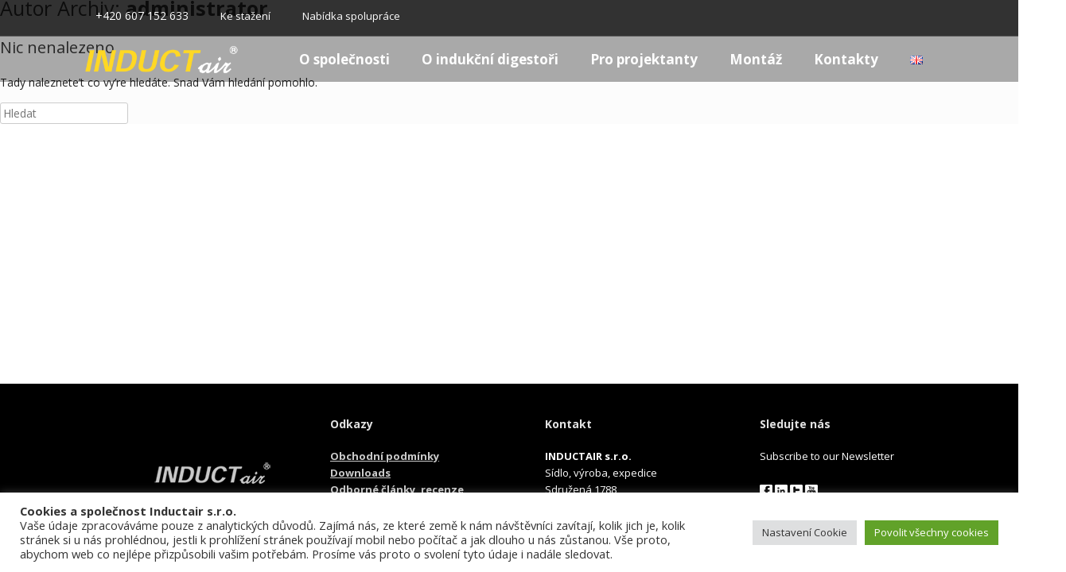

--- FILE ---
content_type: text/html; charset=UTF-8
request_url: https://inductair.cz/author/administrator/
body_size: 13072
content:
<!DOCTYPE html>
<html lang="cs-CZ">
<head>
	<meta charset="UTF-8" />
	<meta http-equiv="X-UA-Compatible" content="IE=10" />
	<title>administrator | Inductair</title>
	<link rel="profile" href="http://gmpg.org/xfn/11" />
	<link rel="pingback" href="https://inductair.cz/xmlrpc.php" />
	                                                                                                                                                                               	
	
	                      
	<link href='https://fonts.googleapis.com/css?family=Open+Sans:400,300,300italic,400italic,600,600italic,700,800&subset=latin,latin-ext' rel='stylesheet' type='text/css'>
	<meta name='robots' content='max-image-preview:large' />
<link rel="alternate" type="application/rss+xml" title="Inductair &raquo; RSS zdroj" href="https://inductair.cz/feed/" />
<link rel="alternate" type="application/rss+xml" title="Inductair &raquo; RSS komentářů" href="https://inductair.cz/comments/feed/" />
<link rel="alternate" type="application/rss+xml" title="Inductair &raquo; RSS pro autora administrator" href="https://inductair.cz/author/administrator/feed/" />
<script type="text/javascript">
/* <![CDATA[ */
window._wpemojiSettings = {"baseUrl":"https:\/\/s.w.org\/images\/core\/emoji\/15.0.3\/72x72\/","ext":".png","svgUrl":"https:\/\/s.w.org\/images\/core\/emoji\/15.0.3\/svg\/","svgExt":".svg","source":{"concatemoji":"https:\/\/inductair.cz\/wp-includes\/js\/wp-emoji-release.min.js?ver=6.5.2"}};
/*! This file is auto-generated */
!function(i,n){var o,s,e;function c(e){try{var t={supportTests:e,timestamp:(new Date).valueOf()};sessionStorage.setItem(o,JSON.stringify(t))}catch(e){}}function p(e,t,n){e.clearRect(0,0,e.canvas.width,e.canvas.height),e.fillText(t,0,0);var t=new Uint32Array(e.getImageData(0,0,e.canvas.width,e.canvas.height).data),r=(e.clearRect(0,0,e.canvas.width,e.canvas.height),e.fillText(n,0,0),new Uint32Array(e.getImageData(0,0,e.canvas.width,e.canvas.height).data));return t.every(function(e,t){return e===r[t]})}function u(e,t,n){switch(t){case"flag":return n(e,"\ud83c\udff3\ufe0f\u200d\u26a7\ufe0f","\ud83c\udff3\ufe0f\u200b\u26a7\ufe0f")?!1:!n(e,"\ud83c\uddfa\ud83c\uddf3","\ud83c\uddfa\u200b\ud83c\uddf3")&&!n(e,"\ud83c\udff4\udb40\udc67\udb40\udc62\udb40\udc65\udb40\udc6e\udb40\udc67\udb40\udc7f","\ud83c\udff4\u200b\udb40\udc67\u200b\udb40\udc62\u200b\udb40\udc65\u200b\udb40\udc6e\u200b\udb40\udc67\u200b\udb40\udc7f");case"emoji":return!n(e,"\ud83d\udc26\u200d\u2b1b","\ud83d\udc26\u200b\u2b1b")}return!1}function f(e,t,n){var r="undefined"!=typeof WorkerGlobalScope&&self instanceof WorkerGlobalScope?new OffscreenCanvas(300,150):i.createElement("canvas"),a=r.getContext("2d",{willReadFrequently:!0}),o=(a.textBaseline="top",a.font="600 32px Arial",{});return e.forEach(function(e){o[e]=t(a,e,n)}),o}function t(e){var t=i.createElement("script");t.src=e,t.defer=!0,i.head.appendChild(t)}"undefined"!=typeof Promise&&(o="wpEmojiSettingsSupports",s=["flag","emoji"],n.supports={everything:!0,everythingExceptFlag:!0},e=new Promise(function(e){i.addEventListener("DOMContentLoaded",e,{once:!0})}),new Promise(function(t){var n=function(){try{var e=JSON.parse(sessionStorage.getItem(o));if("object"==typeof e&&"number"==typeof e.timestamp&&(new Date).valueOf()<e.timestamp+604800&&"object"==typeof e.supportTests)return e.supportTests}catch(e){}return null}();if(!n){if("undefined"!=typeof Worker&&"undefined"!=typeof OffscreenCanvas&&"undefined"!=typeof URL&&URL.createObjectURL&&"undefined"!=typeof Blob)try{var e="postMessage("+f.toString()+"("+[JSON.stringify(s),u.toString(),p.toString()].join(",")+"));",r=new Blob([e],{type:"text/javascript"}),a=new Worker(URL.createObjectURL(r),{name:"wpTestEmojiSupports"});return void(a.onmessage=function(e){c(n=e.data),a.terminate(),t(n)})}catch(e){}c(n=f(s,u,p))}t(n)}).then(function(e){for(var t in e)n.supports[t]=e[t],n.supports.everything=n.supports.everything&&n.supports[t],"flag"!==t&&(n.supports.everythingExceptFlag=n.supports.everythingExceptFlag&&n.supports[t]);n.supports.everythingExceptFlag=n.supports.everythingExceptFlag&&!n.supports.flag,n.DOMReady=!1,n.readyCallback=function(){n.DOMReady=!0}}).then(function(){return e}).then(function(){var e;n.supports.everything||(n.readyCallback(),(e=n.source||{}).concatemoji?t(e.concatemoji):e.wpemoji&&e.twemoji&&(t(e.twemoji),t(e.wpemoji)))}))}((window,document),window._wpemojiSettings);
/* ]]> */
</script>
<style id='wp-emoji-styles-inline-css' type='text/css'>

	img.wp-smiley, img.emoji {
		display: inline !important;
		border: none !important;
		box-shadow: none !important;
		height: 1em !important;
		width: 1em !important;
		margin: 0 0.07em !important;
		vertical-align: -0.1em !important;
		background: none !important;
		padding: 0 !important;
	}
</style>
<link rel='stylesheet' id='wp-block-library-css' href='https://inductair.cz/wp-includes/css/dist/block-library/style.min.css?ver=6.5.2' type='text/css' media='all' />
<style id='classic-theme-styles-inline-css' type='text/css'>
/*! This file is auto-generated */
.wp-block-button__link{color:#fff;background-color:#32373c;border-radius:9999px;box-shadow:none;text-decoration:none;padding:calc(.667em + 2px) calc(1.333em + 2px);font-size:1.125em}.wp-block-file__button{background:#32373c;color:#fff;text-decoration:none}
</style>
<style id='global-styles-inline-css' type='text/css'>
body{--wp--preset--color--black: #000000;--wp--preset--color--cyan-bluish-gray: #abb8c3;--wp--preset--color--white: #ffffff;--wp--preset--color--pale-pink: #f78da7;--wp--preset--color--vivid-red: #cf2e2e;--wp--preset--color--luminous-vivid-orange: #ff6900;--wp--preset--color--luminous-vivid-amber: #fcb900;--wp--preset--color--light-green-cyan: #7bdcb5;--wp--preset--color--vivid-green-cyan: #00d084;--wp--preset--color--pale-cyan-blue: #8ed1fc;--wp--preset--color--vivid-cyan-blue: #0693e3;--wp--preset--color--vivid-purple: #9b51e0;--wp--preset--gradient--vivid-cyan-blue-to-vivid-purple: linear-gradient(135deg,rgba(6,147,227,1) 0%,rgb(155,81,224) 100%);--wp--preset--gradient--light-green-cyan-to-vivid-green-cyan: linear-gradient(135deg,rgb(122,220,180) 0%,rgb(0,208,130) 100%);--wp--preset--gradient--luminous-vivid-amber-to-luminous-vivid-orange: linear-gradient(135deg,rgba(252,185,0,1) 0%,rgba(255,105,0,1) 100%);--wp--preset--gradient--luminous-vivid-orange-to-vivid-red: linear-gradient(135deg,rgba(255,105,0,1) 0%,rgb(207,46,46) 100%);--wp--preset--gradient--very-light-gray-to-cyan-bluish-gray: linear-gradient(135deg,rgb(238,238,238) 0%,rgb(169,184,195) 100%);--wp--preset--gradient--cool-to-warm-spectrum: linear-gradient(135deg,rgb(74,234,220) 0%,rgb(151,120,209) 20%,rgb(207,42,186) 40%,rgb(238,44,130) 60%,rgb(251,105,98) 80%,rgb(254,248,76) 100%);--wp--preset--gradient--blush-light-purple: linear-gradient(135deg,rgb(255,206,236) 0%,rgb(152,150,240) 100%);--wp--preset--gradient--blush-bordeaux: linear-gradient(135deg,rgb(254,205,165) 0%,rgb(254,45,45) 50%,rgb(107,0,62) 100%);--wp--preset--gradient--luminous-dusk: linear-gradient(135deg,rgb(255,203,112) 0%,rgb(199,81,192) 50%,rgb(65,88,208) 100%);--wp--preset--gradient--pale-ocean: linear-gradient(135deg,rgb(255,245,203) 0%,rgb(182,227,212) 50%,rgb(51,167,181) 100%);--wp--preset--gradient--electric-grass: linear-gradient(135deg,rgb(202,248,128) 0%,rgb(113,206,126) 100%);--wp--preset--gradient--midnight: linear-gradient(135deg,rgb(2,3,129) 0%,rgb(40,116,252) 100%);--wp--preset--font-size--small: 13px;--wp--preset--font-size--medium: 20px;--wp--preset--font-size--large: 36px;--wp--preset--font-size--x-large: 42px;--wp--preset--spacing--20: 0.44rem;--wp--preset--spacing--30: 0.67rem;--wp--preset--spacing--40: 1rem;--wp--preset--spacing--50: 1.5rem;--wp--preset--spacing--60: 2.25rem;--wp--preset--spacing--70: 3.38rem;--wp--preset--spacing--80: 5.06rem;--wp--preset--shadow--natural: 6px 6px 9px rgba(0, 0, 0, 0.2);--wp--preset--shadow--deep: 12px 12px 50px rgba(0, 0, 0, 0.4);--wp--preset--shadow--sharp: 6px 6px 0px rgba(0, 0, 0, 0.2);--wp--preset--shadow--outlined: 6px 6px 0px -3px rgba(255, 255, 255, 1), 6px 6px rgba(0, 0, 0, 1);--wp--preset--shadow--crisp: 6px 6px 0px rgba(0, 0, 0, 1);}:where(.is-layout-flex){gap: 0.5em;}:where(.is-layout-grid){gap: 0.5em;}body .is-layout-flow > .alignleft{float: left;margin-inline-start: 0;margin-inline-end: 2em;}body .is-layout-flow > .alignright{float: right;margin-inline-start: 2em;margin-inline-end: 0;}body .is-layout-flow > .aligncenter{margin-left: auto !important;margin-right: auto !important;}body .is-layout-constrained > .alignleft{float: left;margin-inline-start: 0;margin-inline-end: 2em;}body .is-layout-constrained > .alignright{float: right;margin-inline-start: 2em;margin-inline-end: 0;}body .is-layout-constrained > .aligncenter{margin-left: auto !important;margin-right: auto !important;}body .is-layout-constrained > :where(:not(.alignleft):not(.alignright):not(.alignfull)){max-width: var(--wp--style--global--content-size);margin-left: auto !important;margin-right: auto !important;}body .is-layout-constrained > .alignwide{max-width: var(--wp--style--global--wide-size);}body .is-layout-flex{display: flex;}body .is-layout-flex{flex-wrap: wrap;align-items: center;}body .is-layout-flex > *{margin: 0;}body .is-layout-grid{display: grid;}body .is-layout-grid > *{margin: 0;}:where(.wp-block-columns.is-layout-flex){gap: 2em;}:where(.wp-block-columns.is-layout-grid){gap: 2em;}:where(.wp-block-post-template.is-layout-flex){gap: 1.25em;}:where(.wp-block-post-template.is-layout-grid){gap: 1.25em;}.has-black-color{color: var(--wp--preset--color--black) !important;}.has-cyan-bluish-gray-color{color: var(--wp--preset--color--cyan-bluish-gray) !important;}.has-white-color{color: var(--wp--preset--color--white) !important;}.has-pale-pink-color{color: var(--wp--preset--color--pale-pink) !important;}.has-vivid-red-color{color: var(--wp--preset--color--vivid-red) !important;}.has-luminous-vivid-orange-color{color: var(--wp--preset--color--luminous-vivid-orange) !important;}.has-luminous-vivid-amber-color{color: var(--wp--preset--color--luminous-vivid-amber) !important;}.has-light-green-cyan-color{color: var(--wp--preset--color--light-green-cyan) !important;}.has-vivid-green-cyan-color{color: var(--wp--preset--color--vivid-green-cyan) !important;}.has-pale-cyan-blue-color{color: var(--wp--preset--color--pale-cyan-blue) !important;}.has-vivid-cyan-blue-color{color: var(--wp--preset--color--vivid-cyan-blue) !important;}.has-vivid-purple-color{color: var(--wp--preset--color--vivid-purple) !important;}.has-black-background-color{background-color: var(--wp--preset--color--black) !important;}.has-cyan-bluish-gray-background-color{background-color: var(--wp--preset--color--cyan-bluish-gray) !important;}.has-white-background-color{background-color: var(--wp--preset--color--white) !important;}.has-pale-pink-background-color{background-color: var(--wp--preset--color--pale-pink) !important;}.has-vivid-red-background-color{background-color: var(--wp--preset--color--vivid-red) !important;}.has-luminous-vivid-orange-background-color{background-color: var(--wp--preset--color--luminous-vivid-orange) !important;}.has-luminous-vivid-amber-background-color{background-color: var(--wp--preset--color--luminous-vivid-amber) !important;}.has-light-green-cyan-background-color{background-color: var(--wp--preset--color--light-green-cyan) !important;}.has-vivid-green-cyan-background-color{background-color: var(--wp--preset--color--vivid-green-cyan) !important;}.has-pale-cyan-blue-background-color{background-color: var(--wp--preset--color--pale-cyan-blue) !important;}.has-vivid-cyan-blue-background-color{background-color: var(--wp--preset--color--vivid-cyan-blue) !important;}.has-vivid-purple-background-color{background-color: var(--wp--preset--color--vivid-purple) !important;}.has-black-border-color{border-color: var(--wp--preset--color--black) !important;}.has-cyan-bluish-gray-border-color{border-color: var(--wp--preset--color--cyan-bluish-gray) !important;}.has-white-border-color{border-color: var(--wp--preset--color--white) !important;}.has-pale-pink-border-color{border-color: var(--wp--preset--color--pale-pink) !important;}.has-vivid-red-border-color{border-color: var(--wp--preset--color--vivid-red) !important;}.has-luminous-vivid-orange-border-color{border-color: var(--wp--preset--color--luminous-vivid-orange) !important;}.has-luminous-vivid-amber-border-color{border-color: var(--wp--preset--color--luminous-vivid-amber) !important;}.has-light-green-cyan-border-color{border-color: var(--wp--preset--color--light-green-cyan) !important;}.has-vivid-green-cyan-border-color{border-color: var(--wp--preset--color--vivid-green-cyan) !important;}.has-pale-cyan-blue-border-color{border-color: var(--wp--preset--color--pale-cyan-blue) !important;}.has-vivid-cyan-blue-border-color{border-color: var(--wp--preset--color--vivid-cyan-blue) !important;}.has-vivid-purple-border-color{border-color: var(--wp--preset--color--vivid-purple) !important;}.has-vivid-cyan-blue-to-vivid-purple-gradient-background{background: var(--wp--preset--gradient--vivid-cyan-blue-to-vivid-purple) !important;}.has-light-green-cyan-to-vivid-green-cyan-gradient-background{background: var(--wp--preset--gradient--light-green-cyan-to-vivid-green-cyan) !important;}.has-luminous-vivid-amber-to-luminous-vivid-orange-gradient-background{background: var(--wp--preset--gradient--luminous-vivid-amber-to-luminous-vivid-orange) !important;}.has-luminous-vivid-orange-to-vivid-red-gradient-background{background: var(--wp--preset--gradient--luminous-vivid-orange-to-vivid-red) !important;}.has-very-light-gray-to-cyan-bluish-gray-gradient-background{background: var(--wp--preset--gradient--very-light-gray-to-cyan-bluish-gray) !important;}.has-cool-to-warm-spectrum-gradient-background{background: var(--wp--preset--gradient--cool-to-warm-spectrum) !important;}.has-blush-light-purple-gradient-background{background: var(--wp--preset--gradient--blush-light-purple) !important;}.has-blush-bordeaux-gradient-background{background: var(--wp--preset--gradient--blush-bordeaux) !important;}.has-luminous-dusk-gradient-background{background: var(--wp--preset--gradient--luminous-dusk) !important;}.has-pale-ocean-gradient-background{background: var(--wp--preset--gradient--pale-ocean) !important;}.has-electric-grass-gradient-background{background: var(--wp--preset--gradient--electric-grass) !important;}.has-midnight-gradient-background{background: var(--wp--preset--gradient--midnight) !important;}.has-small-font-size{font-size: var(--wp--preset--font-size--small) !important;}.has-medium-font-size{font-size: var(--wp--preset--font-size--medium) !important;}.has-large-font-size{font-size: var(--wp--preset--font-size--large) !important;}.has-x-large-font-size{font-size: var(--wp--preset--font-size--x-large) !important;}
.wp-block-navigation a:where(:not(.wp-element-button)){color: inherit;}
:where(.wp-block-post-template.is-layout-flex){gap: 1.25em;}:where(.wp-block-post-template.is-layout-grid){gap: 1.25em;}
:where(.wp-block-columns.is-layout-flex){gap: 2em;}:where(.wp-block-columns.is-layout-grid){gap: 2em;}
.wp-block-pullquote{font-size: 1.5em;line-height: 1.6;}
</style>
<link rel='stylesheet' id='cookie-law-info-css' href='https://inductair.cz/wp-content/plugins/cookie-law-info/legacy/public/css/cookie-law-info-public.css?ver=3.2.8' type='text/css' media='all' />
<link rel='stylesheet' id='cookie-law-info-gdpr-css' href='https://inductair.cz/wp-content/plugins/cookie-law-info/legacy/public/css/cookie-law-info-gdpr.css?ver=3.2.8' type='text/css' media='all' />
<link rel='stylesheet' id='rs-plugin-settings-css' href='https://inductair.cz/wp-content/plugins/revslider/public/assets/css/settings.css?ver=5.4.8' type='text/css' media='all' />
<style id='rs-plugin-settings-inline-css' type='text/css'>
.tp-caption a{color:#ff7302;text-shadow:none;-webkit-transition:all 0.2s ease-out;-moz-transition:all 0.2s ease-out;-o-transition:all 0.2s ease-out;-ms-transition:all 0.2s ease-out}.tp-caption a:hover{color:#ffa902}
</style>
<link rel='stylesheet' id='jquery-background-video-css' href='https://inductair.cz/wp-content/plugins/video-backgrounds-for-siteorigin-page-builder/assets/jquery.background-video.css?ver=6.5.2' type='text/css' media='all' />
<link rel='stylesheet' id='so_video_background-css' href='https://inductair.cz/wp-content/plugins/video-backgrounds-for-siteorigin-page-builder/assets/so_video_background.css?ver=6.5.2' type='text/css' media='all' />
<link rel='stylesheet' id='hamburger.css-css' href='https://inductair.cz/wp-content/plugins/wp-responsive-menu/assets/css/wpr-hamburger.css?ver=3.1.8' type='text/css' media='all' />
<link rel='stylesheet' id='wprmenu.css-css' href='https://inductair.cz/wp-content/plugins/wp-responsive-menu/assets/css/wprmenu.css?ver=3.1.8' type='text/css' media='all' />
<style id='wprmenu.css-inline-css' type='text/css'>
@media only screen and ( max-width: 768px ) {html body div.wprm-wrapper {overflow: scroll;}html body div.wprm-overlay{ background: rgb(0,0,0) }#wprmenu_bar {background-image: url();background-size: cover ;background-repeat: repeat;}#wprmenu_bar {background-color: #0D0D0D;}html body div#mg-wprm-wrap .wpr_submit .icon.icon-search {color: #FFFFFF;}#wprmenu_bar .menu_title,#wprmenu_bar .wprmenu_icon_menu,#wprmenu_bar .menu_title a {color: #F2F2F2;}#wprmenu_bar .menu_title a {font-size: 20px;font-weight: normal;}#mg-wprm-wrap li.menu-item a {font-size: 15px;text-transform: uppercase;font-weight: normal;}#mg-wprm-wrap li.menu-item-has-children ul.sub-menu a {font-size: 15px;text-transform: uppercase;font-weight: normal;}#mg-wprm-wrap li.current-menu-item > a {background: #d53f3f;}#mg-wprm-wrap li.current-menu-item > a,#mg-wprm-wrap li.current-menu-item span.wprmenu_icon{color: #FFFFFF !important;}#mg-wprm-wrap {background-color: #2E2E2E;}.cbp-spmenu-push-toright,.cbp-spmenu-push-toright .mm-slideout {left: 80% ;}.cbp-spmenu-push-toleft {left: -80% ;}#mg-wprm-wrap.cbp-spmenu-right,#mg-wprm-wrap.cbp-spmenu-left,#mg-wprm-wrap.cbp-spmenu-right.custom,#mg-wprm-wrap.cbp-spmenu-left.custom,.cbp-spmenu-vertical {width: 80%;max-width: 400px;}#mg-wprm-wrap ul#wprmenu_menu_ul li.menu-item a,div#mg-wprm-wrap ul li span.wprmenu_icon {color: #CFCFCF;}#mg-wprm-wrap ul#wprmenu_menu_ul li.menu-item:valid ~ a{color: #FFFFFF;}#mg-wprm-wrap ul#wprmenu_menu_ul li.menu-item a:hover {background: #d53f3f;color: #606060 !important;}div#mg-wprm-wrap ul>li:hover>span.wprmenu_icon {color: #606060 !important;}.wprmenu_bar .hamburger-inner,.wprmenu_bar .hamburger-inner::before,.wprmenu_bar .hamburger-inner::after {background: #FFFFFF;}.wprmenu_bar .hamburger:hover .hamburger-inner,.wprmenu_bar .hamburger:hover .hamburger-inner::before,.wprmenu_bar .hamburger:hover .hamburger-inner::after {background: #FFFFFF;}div.wprmenu_bar div.hamburger{padding-right: 6px !important;}#wprmenu_menu.left {width:80%;left: -80%;right: auto;}#wprmenu_menu.right {width:80%;right: -80%;left: auto;}html body div#wprmenu_bar {height : 42px;}#mg-wprm-wrap.cbp-spmenu-left,#mg-wprm-wrap.cbp-spmenu-right,#mg-widgetmenu-wrap.cbp-spmenu-widget-left,#mg-widgetmenu-wrap.cbp-spmenu-widget-right {top: 42px !important;}.wprmenu_bar .hamburger {float: left;}.wprmenu_bar #custom_menu_icon.hamburger {top: 0px;left: 0px;float: left !important;background-color: #CCCCCC;}.main-navigation{ display: none !important; }.wpr_custom_menu #custom_menu_icon {display: block;}html { padding-top: 42px !important; }#wprmenu_bar,#mg-wprm-wrap { display: block; }div#wpadminbar { position: fixed; }}
</style>
<link rel='stylesheet' id='wpr_icons-css' href='https://inductair.cz/wp-content/plugins/wp-responsive-menu/inc/assets/icons/wpr-icons.css?ver=3.1.8' type='text/css' media='all' />
<link rel='stylesheet' id='vantage-style-css' href='https://inductair.cz/wp-content/themes/vantage/style.css?ver=1.4.4' type='text/css' media='all' />
<link rel='stylesheet' id='font-awesome-css' href='https://inductair.cz/wp-content/themes/vantage/fontawesome/css/font-awesome.css?ver=4.2.0' type='text/css' media='all' />
<script type="text/javascript" src="https://inductair.cz/wp-includes/js/jquery/jquery.js?ver=3.7.1" id="jquery-core-js"></script>
<script type="text/javascript" src="https://inductair.cz/wp-includes/js/jquery/jquery-migrate.min.js?ver=3.4.1" id="jquery-migrate-js"></script>
<script type="text/javascript" id="cookie-law-info-js-extra">
/* <![CDATA[ */
var Cli_Data = {"nn_cookie_ids":[],"cookielist":[],"non_necessary_cookies":[],"ccpaEnabled":"","ccpaRegionBased":"","ccpaBarEnabled":"","strictlyEnabled":["necessary","obligatoire"],"ccpaType":"gdpr","js_blocking":"1","custom_integration":"","triggerDomRefresh":"","secure_cookies":""};
var cli_cookiebar_settings = {"animate_speed_hide":"500","animate_speed_show":"500","background":"#FFF","border":"#b1a6a6c2","border_on":"","button_1_button_colour":"#61a229","button_1_button_hover":"#4e8221","button_1_link_colour":"#fff","button_1_as_button":"1","button_1_new_win":"","button_2_button_colour":"#333","button_2_button_hover":"#292929","button_2_link_colour":"#444","button_2_as_button":"","button_2_hidebar":"","button_3_button_colour":"#dedfe0","button_3_button_hover":"#b2b2b3","button_3_link_colour":"#333333","button_3_as_button":"1","button_3_new_win":"","button_4_button_colour":"#dedfe0","button_4_button_hover":"#b2b2b3","button_4_link_colour":"#333333","button_4_as_button":"1","button_7_button_colour":"#61a229","button_7_button_hover":"#4e8221","button_7_link_colour":"#fff","button_7_as_button":"1","button_7_new_win":"","font_family":"inherit","header_fix":"","notify_animate_hide":"1","notify_animate_show":"","notify_div_id":"#cookie-law-info-bar","notify_position_horizontal":"right","notify_position_vertical":"bottom","scroll_close":"","scroll_close_reload":"","accept_close_reload":"","reject_close_reload":"","showagain_tab":"","showagain_background":"#fff","showagain_border":"#000","showagain_div_id":"#cookie-law-info-again","showagain_x_position":"100px","text":"#333333","show_once_yn":"","show_once":"10000","logging_on":"","as_popup":"","popup_overlay":"1","bar_heading_text":"","cookie_bar_as":"banner","popup_showagain_position":"bottom-right","widget_position":"left"};
var log_object = {"ajax_url":"https:\/\/inductair.cz\/wp-admin\/admin-ajax.php"};
/* ]]> */
</script>
<script type="text/javascript" src="https://inductair.cz/wp-content/plugins/cookie-law-info/legacy/public/js/cookie-law-info-public.js?ver=3.2.8" id="cookie-law-info-js"></script>
<script type="text/javascript" src="https://inductair.cz/wp-content/plugins/revslider/public/assets/js/jquery.themepunch.enablelog.js?ver=5.4.8" id="enable-logs-js"></script>
<script type="text/javascript" src="https://inductair.cz/wp-content/plugins/revslider/public/assets/js/jquery.themepunch.tools.min.js?ver=5.4.8" id="tp-tools-js"></script>
<script type="text/javascript" src="https://inductair.cz/wp-content/plugins/revslider/public/assets/js/jquery.themepunch.revolution.min.js?ver=5.4.8" id="revmin-js"></script>
<script type="text/javascript" src="https://inductair.cz/wp-content/plugins/revslider/public/assets/js/extensions/revolution.extension.actions.min.js?ver=5.4.8" id="revmin-actions-js"></script>
<script type="text/javascript" src="https://inductair.cz/wp-content/plugins/revslider/public/assets/js/extensions/revolution.extension.carousel.min.js?ver=5.4.8" id="revmin-carousel-js"></script>
<script type="text/javascript" src="https://inductair.cz/wp-content/plugins/revslider/public/assets/js/extensions/revolution.extension.kenburn.min.js?ver=5.4.8" id="revmin-kenburn-js"></script>
<script type="text/javascript" src="https://inductair.cz/wp-content/plugins/revslider/public/assets/js/extensions/revolution.extension.layeranimation.min.js?ver=5.4.8" id="revmin-layeranimation-js"></script>
<script type="text/javascript" src="https://inductair.cz/wp-content/plugins/revslider/public/assets/js/extensions/revolution.extension.migration.min.js?ver=5.4.8" id="revmin-migration-js"></script>
<script type="text/javascript" src="https://inductair.cz/wp-content/plugins/revslider/public/assets/js/extensions/revolution.extension.navigation.min.js?ver=5.4.8" id="revmin-navigation-js"></script>
<script type="text/javascript" src="https://inductair.cz/wp-content/plugins/revslider/public/assets/js/extensions/revolution.extension.parallax.min.js?ver=5.4.8" id="revmin-parallax-js"></script>
<script type="text/javascript" src="https://inductair.cz/wp-content/plugins/revslider/public/assets/js/extensions/revolution.extension.slideanims.min.js?ver=5.4.8" id="revmin-slideanims-js"></script>
<script type="text/javascript" src="https://inductair.cz/wp-content/plugins/revslider/public/assets/js/extensions/revolution.extension.video.min.js?ver=5.4.8" id="revmin-video-js"></script>
<script type="text/javascript" src="https://inductair.cz/wp-content/plugins/wp-responsive-menu/assets/js/modernizr.custom.js?ver=3.1.8" id="modernizr-js"></script>
<script type="text/javascript" src="https://inductair.cz/wp-content/plugins/wp-responsive-menu/assets/js/touchSwipe.js?ver=3.1.8" id="touchSwipe-js"></script>
<script type="text/javascript" id="wprmenu.js-js-extra">
/* <![CDATA[ */
var wprmenu = {"zooming":"yes","from_width":"768","push_width":"400","menu_width":"80","parent_click":"yes","swipe":"no","enable_overlay":"1","wprmenuDemoId":""};
/* ]]> */
</script>
<script type="text/javascript" src="https://inductair.cz/wp-content/plugins/wp-responsive-menu/assets/js/wprmenu.js?ver=3.1.8" id="wprmenu.js-js"></script>
<script type="text/javascript" src="https://inductair.cz/wp-content/themes/vantage/js/jquery.flexslider.min.js?ver=2.1" id="jquery-flexslider-js"></script>
<script type="text/javascript" src="https://inductair.cz/wp-content/themes/vantage/js/jquery.touchSwipe.min.js?ver=1.6.6" id="jquery-touchswipe-js"></script>
<script type="text/javascript" src="https://inductair.cz/wp-content/themes/vantage/js/jquery.theme-main.min.js?ver=1.4.4" id="vantage-main-js"></script>
<script type="text/javascript" src="https://inductair.cz/wp-content/plugins/so-widgets-bundle/js/lib/jquery.fitvids.min.js?ver=1.1" id="jquery-fitvids-js"></script>
<link rel="https://api.w.org/" href="https://inductair.cz/wp-json/" /><link rel="alternate" type="application/json" href="https://inductair.cz/wp-json/wp/v2/users/1" /><link rel="EditURI" type="application/rsd+xml" title="RSD" href="https://inductair.cz/xmlrpc.php?rsd" />
<meta name="generator" content="WordPress 6.5.2" />
<!-- keyword meta -->
<meta name="keywords" content="zákryty, odsávací zákryty, digestoře, indukční zákryty, indukční digestoře, ostrůvkové kuchyně, kuchyně, indukce, indukční, inductair, větrání kuchyní, odsávání kuchyní, profeionální kuchyně, vzduchová dávka, fast food, wok, škodliviny, úspora energie, hospodárnost, zařízení pro kuchyně, školní kuchyně, steak, gastro, hotel, škola, gastro zařízení" />
<meta name="description" content="" />
				<style type="text/css">.so-widget-sow-image-default-c67d20f9f743 .sow-image-container {
  display: flex;
  align-items: flex-start;
  justify-content: center;
}
.so-widget-sow-image-default-c67d20f9f743 .sow-image-container > a {
  display: inline-block;
  
  max-width: 100%;
}
@media screen and (-ms-high-contrast: active), screen and (-ms-high-contrast: none) {
  .so-widget-sow-image-default-c67d20f9f743 .sow-image-container > a {
    display: flex;
  }
}
.so-widget-sow-image-default-c67d20f9f743 .sow-image-container .so-widget-image {
  display: block;
  height: auto;
  max-width: 100%;
  
}</style>
				<!-- <meta name="NextGEN" version="3.2.2" /> -->
	<!--[if lt IE 9]>
		<script src="https://inductair.cz/wp-content/themes/vantage/js/html5.js" type="text/javascript"></script>
	<![endif]-->
	<!--[if (gte IE 6)&(lte IE 8)]>
		<script type="text/javascript" src="https://inductair.cz/wp-content/themes/vantage/js/selectivizr.js"></script>
	<![endif]-->
	<meta name="viewport" content="width=device-width, initial-scale=1" />
		<script
			type="text/javascript">var ajaxurl = 'https://inductair.cz/wp-admin/admin-ajax.php';</script>

		<meta name="generator" content="Powered by Slider Revolution 5.4.8 - responsive, Mobile-Friendly Slider Plugin for WordPress with comfortable drag and drop interface." />
	<style type="text/css" media="screen">
		#footer-widgets .widget { width: 25%; }
		@media screen and (max-width: 640px) {
			#footer-widgets .widget { width: auto; float: none; }
		}
	</style>
	<style type="text/css" id="vantage-footer-widgets">#footer-widgets aside { width : 25%; } </style> <script type="text/javascript">function setREVStartSize(e){									
						try{ e.c=jQuery(e.c);var i=jQuery(window).width(),t=9999,r=0,n=0,l=0,f=0,s=0,h=0;
							if(e.responsiveLevels&&(jQuery.each(e.responsiveLevels,function(e,f){f>i&&(t=r=f,l=e),i>f&&f>r&&(r=f,n=e)}),t>r&&(l=n)),f=e.gridheight[l]||e.gridheight[0]||e.gridheight,s=e.gridwidth[l]||e.gridwidth[0]||e.gridwidth,h=i/s,h=h>1?1:h,f=Math.round(h*f),"fullscreen"==e.sliderLayout){var u=(e.c.width(),jQuery(window).height());if(void 0!=e.fullScreenOffsetContainer){var c=e.fullScreenOffsetContainer.split(",");if (c) jQuery.each(c,function(e,i){u=jQuery(i).length>0?u-jQuery(i).outerHeight(!0):u}),e.fullScreenOffset.split("%").length>1&&void 0!=e.fullScreenOffset&&e.fullScreenOffset.length>0?u-=jQuery(window).height()*parseInt(e.fullScreenOffset,0)/100:void 0!=e.fullScreenOffset&&e.fullScreenOffset.length>0&&(u-=parseInt(e.fullScreenOffset,0))}f=u}else void 0!=e.minHeight&&f<e.minHeight&&(f=e.minHeight);e.c.closest(".rev_slider_wrapper").css({height:f})					
						}catch(d){console.log("Failure at Presize of Slider:"+d)}						
					};</script>
			
	<link rel='stylesheet' id='vantage-style-css'  href='https://www.inductair.cz/wp-content/themes/vantage/custom.css?ver=1.0.2' type='text/css' media='all' />
	
	
<link rel="apple-touch-icon" sizes="57x57" href="/favicon/apple-icon-57x57.png">
<link rel="apple-touch-icon" sizes="60x60" href="/favicon/apple-icon-60x60.png">
<link rel="apple-touch-icon" sizes="72x72" href="/faviconapple-icon-72x72.png">
<link rel="apple-touch-icon" sizes="76x76" href="/favicon/apple-icon-76x76.png">
<link rel="apple-touch-icon" sizes="114x114" href="/favicon/apple-icon-114x114.png">
<link rel="apple-touch-icon" sizes="120x120" href="/favicon/apple-icon-120x120.png">
<link rel="apple-touch-icon" sizes="144x144" href="/favicon/apple-icon-144x144.png">
<link rel="apple-touch-icon" sizes="152x152" href="/favicon/apple-icon-152x152.png">
<link rel="apple-touch-icon" sizes="180x180" href="/favicon/apple-icon-180x180.png">
<link rel="icon" type="image/png" sizes="192x192"  href="/favicon/android-icon-192x192.png">
<link rel="icon" type="image/png" sizes="32x32" href="/favicon/favicon-32x32.png">
<link rel="icon" type="image/png" sizes="96x96" href="/favicon/favicon-96x96.png">
<link rel="icon" type="image/png" sizes="16x16" href="/favicon/favicon-16x16.png">
<meta name="msapplication-TileColor" content="#ffffff">
<meta name="msapplication-TileImage" content="/favicon/ms-icon-144x144.png">
<meta name="theme-color" content="#ffffff">	
	
	
	<!-- Global site tag (gtag.js) - Google Analytics -->

<script async src="https://www.googletagmanager.com/gtag/js?id=UA-37383487-1"></script>

<script>
  window.dataLayer = window.dataLayer || [];
 function gtag(){dataLayer.push(arguments);}
  gtag('js', new Date());
 
  gtag('config', 'UA-37383487-1');
</script>

</head>

<body class="archive author author-administrator author-1 responsive layout-full no-js no-sidebar panels-style-force-full">


<div id="page-wrapper">

	
	
			
<header id="masthead" class="site-header" role="banner">

  <div class="container"   >
			<div class="top-bar">
			  <div class="" >+420 607 152 633 </div>
			  <div class="" ><a href="ke-stazeni/" >Ke stažení</a></div>
			  <div class="" ><a href="nabidka-spoluprace/" >Nabídka spolupráce</a></div>
			  
				
			                   
												
			</div>
		</div>
			
	
    
<nav role="navigation" class="site-navigation main-navigation primary use-sticky-menu">

	<div class="menu-container">
				
					<div class="menu-hlavni-cz-container"><ul id="menu-hlavni-cz" class="menu"><li id="menu-item-34" class="menu-item menu-item-type-post_type menu-item-object-page menu-item-home menu-item-34"><a href="https://inductair.cz/">Homepage</a></li>
<li id="menu-item-1038-en" class="lang-item lang-item-24 lang-item-en no-translation lang-item-first menu-item menu-item-type-custom menu-item-object-custom menu-item-1038-en"><a href="https://inductair.cz/en/homepage-en/" hreflang="en-GB" lang="en-GB"><img src="[data-uri]" alt="English" width="16" height="11" style="width: 16px; height: 11px;" /></a></li>
<li id="menu-item-29" class="menu-item menu-item-type-post_type menu-item-object-page menu-item-29"><a href="https://inductair.cz/kontakty/">Kontakty</a></li>
<li id="menu-item-433" class="menu-item menu-item-type-custom menu-item-object-custom menu-item-has-children menu-item-433"><a href="#"><span class="icon"></span>Montáž</a>
<ul class="sub-menu">
	<li id="menu-item-443" class="menu-item menu-item-type-post_type menu-item-object-page menu-item-443"><a href="https://inductair.cz/montaz/postup-montaze/">Postup montáže</a></li>
	<li id="menu-item-190" class="menu-item menu-item-type-post_type menu-item-object-page menu-item-190"><a href="https://inductair.cz/montaz/montaz-manual/">Popis odsávacích zákrytů INDUCTair</a></li>
	<li id="menu-item-188" class="menu-item menu-item-type-post_type menu-item-object-page menu-item-188"><a href="https://inductair.cz/montaz/zaveseni/">Zavěšení</a></li>
	<li id="menu-item-187" class="menu-item menu-item-type-post_type menu-item-object-page menu-item-187"><a href="https://inductair.cz/montaz/hmotnosti-digestori/">Hmotnosti digestoří</a></li>
	<li id="menu-item-186" class="menu-item menu-item-type-post_type menu-item-object-page menu-item-186"><a href="https://inductair.cz/montaz/elektricke-zapojeni-a-pripojeni/">Elektrické zapojení a připojení</a></li>
	<li id="menu-item-185" class="menu-item menu-item-type-post_type menu-item-object-page menu-item-185"><a href="https://inductair.cz/montaz/pripojeni-k-vzt/">Připojení k VZT</a></li>
	<li id="menu-item-184" class="menu-item menu-item-type-post_type menu-item-object-page menu-item-184"><a href="https://inductair.cz/montaz/udrzba/">Údržba</a></li>
	<li id="menu-item-189" class="menu-item menu-item-type-post_type menu-item-object-page menu-item-189"><a href="https://inductair.cz/montaz/formular-technicke-specifikace-objednavky/">Formulář technické specifikace objednávky</a></li>
</ul>
</li>
<li id="menu-item-432" class="menu-item menu-item-type-custom menu-item-object-custom menu-item-has-children menu-item-432"><a href="#"><span class="icon"></span>Pro projektanty</a>
<ul class="sub-menu">
	<li id="menu-item-169" class="menu-item menu-item-type-post_type menu-item-object-page menu-item-169"><a href="https://inductair.cz/pro-projektanty/registrujte-se-u-nas/">Registrujte se u nás</a></li>
	<li id="menu-item-262" class="menu-item menu-item-type-post_type menu-item-object-page menu-item-262"><a href="https://inductair.cz/pro-projektanty/popis/">Popis</a></li>
	<li id="menu-item-263" class="menu-item menu-item-type-post_type menu-item-object-page menu-item-263"><a href="https://inductair.cz/pro-projektanty/varianty/">Varianty</a></li>
	<li id="menu-item-264" class="menu-item menu-item-type-post_type menu-item-object-page menu-item-264"><a href="https://inductair.cz/pro-projektanty/doplnky/">Doplňky</a></li>
	<li id="menu-item-170" class="menu-item menu-item-type-post_type menu-item-object-page menu-item-170"><a href="https://inductair.cz/pro-projektanty/urceni-rozmeru/">Určení rozměrů</a></li>
	<li id="menu-item-171" class="menu-item menu-item-type-post_type menu-item-object-page menu-item-171"><a href="https://inductair.cz/pro-projektanty/orientacni-vypocet-odsavaneho-mnozstvi-zakrytem-inductair/">Výpočet odsávaného množství zákrytem INDUCTair®</a></li>
	<li id="menu-item-172" class="menu-item menu-item-type-post_type menu-item-object-page menu-item-172"><a href="https://inductair.cz/pro-projektanty/tvary-zakrytu-a-rozmery-hrdel/">Tvary zákrytů a rozměry hrdel</a></li>
</ul>
</li>
<li id="menu-item-431" class="menu-item menu-item-type-custom menu-item-object-custom menu-item-has-children menu-item-431"><a href="#"><span class="icon"></span>O indukční digestoři</a>
<ul class="sub-menu">
	<li id="menu-item-32" class="menu-item menu-item-type-post_type menu-item-object-page menu-item-32"><a href="https://inductair.cz/o-produktu/">Co je to indukční digestoř</a></li>
	<li id="menu-item-116" class="menu-item menu-item-type-post_type menu-item-object-page menu-item-116"><a href="https://inductair.cz/o-produktu/indukcni-digestor-inductair-jako-standard/">Indukční digestoř inductair jako standard</a></li>
	<li id="menu-item-129" class="menu-item menu-item-type-post_type menu-item-object-page menu-item-129"><a href="https://inductair.cz/o-produktu/indukce-a-pseudoindukce/">Indukce a pseudoindukce</a></li>
	<li id="menu-item-122" class="menu-item menu-item-type-post_type menu-item-object-page menu-item-122"><a href="https://inductair.cz/o-produktu/ucelnost-a-efektivnost/">Účelnost a efektivnost</a></li>
	<li id="menu-item-120" class="menu-item menu-item-type-post_type menu-item-object-page menu-item-120"><a href="https://inductair.cz/o-produktu/ostruvkove-indukcni-digestore-pro-male-kuchyne/">Ostrůvkové indukční digestoře pro malé kuchyně</a></li>
	<li id="menu-item-97" class="menu-item menu-item-type-post_type menu-item-object-page menu-item-97"><a href="https://inductair.cz/o-spolecnosti/obchodni-podminky/">Obchodní podmínky</a></li>
</ul>
</li>
<li id="menu-item-1041" class="menu-item menu-item-type-custom menu-item-object-custom menu-item-has-children menu-item-1041"><a href="#"><span class="icon"></span>O společnosti</a>
<ul class="sub-menu">
	<li id="menu-item-33" class="menu-item menu-item-type-post_type menu-item-object-page menu-item-33"><a href="https://inductair.cz/o-spolecnosti/">Historie společnosti</a></li>
	<li id="menu-item-94" class="menu-item menu-item-type-post_type menu-item-object-page menu-item-94"><a href="https://inductair.cz/o-spolecnosti/co-nabizime/">Co nabízíme</a></li>
	<li id="menu-item-96" class="menu-item menu-item-type-post_type menu-item-object-page menu-item-96"><a href="https://inductair.cz/o-spolecnosti/vybrane-reference/">Vybrané reference</a></li>
</ul>
</li>
</ul></div>			</div>
</nav><!-- .site-navigation .main-navigation -->    
    
</header><!-- #masthead .site-header -->
	
	
	
	<div id="main" class="site-main">
		<div class="full-container">
			
<section id="primary" class="content-area">
	<div id="content" class="site-content" role="main">

		<header class="page-header">
			<h1 id="page-title">Autor Archiv: <span class="vcard"><a class="url fn n" href="https://inductair.cz/author/administrator/" title="administrator" rel="me">administrator</a></span></h1>
					</header><!-- .page-header -->

		
	
<article id="post-0" class="post no-results not-found">
	<header class="entry-header">
		<h1 class="entry-title">Nic nenalezeno</h1>
	</header><!-- .entry-header -->

	<div class="entry-content">
		
			<p>Tady naleznete&rsquo;t co vy&rsquo;re hledáte. Snad Vám hledání pomohlo.</p>
			
<form method="get" class="searchform" action="https://inductair.cz/" role="search">
	<input type="text" class="field" name="s" value="" placeholder="Hledat"/>
</form>

			</div><!-- .entry-content -->
</article><!-- #post-0 .post .no-results .not-found -->


	</div><!-- #content .site-content -->
</section><!-- #primary .content-area -->


<div id="secondary" class="widget-area" role="complementary">
			</div><!-- #secondary .widget-area -->
					</div><!-- .full-container -->
	</div><!-- #main .site-main -->

	
	
	<footer id="colophon" class="site-footer" role="contentinfo">

	<div id="footer-widgets" class="full-container">
		<aside id="sow-image-2" class="widget widget_sow-image"><div
			
			class="so-widget-sow-image so-widget-sow-image-default-c67d20f9f743"
			
		>

<div class="sow-image-container">
		<img src="https://inductair.cz/wp-content/uploads/2017/03/logo_bw2-150x100.png" width="150" height="100" sizes="(max-width: 150px) 100vw, 150px" alt="" decoding="async" loading="lazy" 		class="so-widget-image"/>
	</div>

</div></aside><aside id="text-2" class="widget widget_text"><h3 class="widget-title">Odkazy</h3>			<div class="textwidget"><a href="http://www.inductair.cz/o-spolecnosti/obchodni-podminky/" >Obchodní podmínky</a><br>
<a href="http://www.inductair.cz/ke-stazeni/" >Downloads</a><br>
<a href="http://www.inductair.cz/odborne-clanky/" >Odborné články, recenze</a><br>
<a href="http://www.inductair.cz/nabidka-spoluprace/" >Nabídka spolupráce</a><br>
<a href="http://www.inductair.cz/kontakty/" >Kontakty</a><br></div>
		</aside><aside id="text-3" class="widget widget_text"><h3 class="widget-title">Kontakt</h3>			<div class="textwidget"><b>INDUCTAIR s.r.o.</b><br>
Sídlo, výroba, expedice<br>
Sdružená 1788,<br>
393 01 Pelhřimov<br>
<br>
Tel.: +420 564 571 520<br>
</div>
		</aside><aside id="sow-editor-2" class="widget widget_sow-editor"><div
			
			class="so-widget-sow-editor so-widget-sow-editor-base"
			
		><h3 class="widget-title">Sledujte nás</h3>
<div class="siteorigin-widget-tinymce textwidget">
	<p>Subscribe to our Newsletter</p>
<p><img loading="lazy" decoding="async" class="alignnone size-medium wp-image-312" src="https://www.inductair.cz/wp-content/uploads/2017/03/social_facebook.png" alt="" width="16" height="16"/> <img loading="lazy" decoding="async" class="alignnone size-medium wp-image-313" src="https://www.inductair.cz/wp-content/uploads/2017/03/social_linkedin.png" alt="" width="16" height="16"/> <img loading="lazy" decoding="async" class="alignnone size-medium wp-image-314" src="https://www.inductair.cz/wp-content/uploads/2017/03/social_twitter.png" alt="" width="16" height="16"/> <img loading="lazy" decoding="async" class="alignnone size-medium wp-image-315" src="https://www.inductair.cz/wp-content/uploads/2017/03/social_youtube.png" alt="" width="16" height="16"/></p>
</div>
</div></aside>	</div><!-- #footer-widgets -->

		

</footer><!-- #colophon .site-footer -->
	
</div><!-- #page-wrapper -->


<!-- ngg_resource_manager_marker --><script type="text/javascript" src="https://inductair.cz/wp-content/plugins/video-backgrounds-for-siteorigin-page-builder/assets/jquery.background-video.js?ver=1.1.1" id="jquery-background-video-js"></script>
<script type="text/javascript" src="https://inductair.cz/wp-content/uploads/wpmss/wpmssab.min.js?ver=1555142619" id="wpmssab-js"></script>
<script type="text/javascript" src="https://inductair.cz/wp-content/plugins/mousewheel-smooth-scroll/js/SmoothScroll.min.js?ver=1.5.1" id="SmoothScroll-js"></script>
<script type="text/javascript" src="https://inductair.cz/wp-content/uploads/wpmss/wpmss.min.js?ver=1555142619" id="wpmss-js"></script>
<!--googleoff: all--><div id="cookie-law-info-bar" data-nosnippet="true"><span><div class="cli-bar-container cli-style-v2"><div class="cli-bar-message"><b>Cookies a společnost  Inductair s.r.o.</b><br />
Vaše údaje zpracováváme pouze z analytických důvodů. Zajímá nás, ze které země k nám návštěvníci zavítají, kolik jich je, kolik stránek si u nás prohlédnou, jestli k prohlížení stránek používají mobil nebo počítač a jak dlouho u nás zůstanou. Vše proto, abychom web co nejlépe přizpůsobili vašim potřebám. Prosíme vás proto o svolení tyto údaje i nadále sledovat.</div><div class="cli-bar-btn_container"><a role='button' class="medium cli-plugin-button cli-plugin-main-button cli_settings_button" style="margin:0px 5px 0px 0px">Nastavení Cookie</a><a id="wt-cli-accept-all-btn" role='button' data-cli_action="accept_all" class="wt-cli-element medium cli-plugin-button wt-cli-accept-all-btn cookie_action_close_header cli_action_button">Povolit všechny cookies</a></div></div></span></div><div id="cookie-law-info-again" data-nosnippet="true"><span id="cookie_hdr_showagain">Manage consent</span></div><div class="cli-modal" data-nosnippet="true" id="cliSettingsPopup" tabindex="-1" role="dialog" aria-labelledby="cliSettingsPopup" aria-hidden="true">
  <div class="cli-modal-dialog" role="document">
	<div class="cli-modal-content cli-bar-popup">
		  <button type="button" class="cli-modal-close" id="cliModalClose">
			<svg class="" viewBox="0 0 24 24"><path d="M19 6.41l-1.41-1.41-5.59 5.59-5.59-5.59-1.41 1.41 5.59 5.59-5.59 5.59 1.41 1.41 5.59-5.59 5.59 5.59 1.41-1.41-5.59-5.59z"></path><path d="M0 0h24v24h-24z" fill="none"></path></svg>
			<span class="wt-cli-sr-only">Zavřít</span>
		  </button>
		  <div class="cli-modal-body">
			<div class="cli-container-fluid cli-tab-container">
	<div class="cli-row">
		<div class="cli-col-12 cli-align-items-stretch cli-px-0">
			<div class="cli-privacy-overview">
				<h4>Privacy Overview</h4>				<div class="cli-privacy-content">
					<div class="cli-privacy-content-text">This website uses cookies to improve your experience while you navigate through the website. Out of these, the cookies that are categorized as necessary are stored on your browser as they are essential for the working of basic functionalities of the website. We also use third-party cookies that help us analyze and understand how you use this website. These cookies will be stored in your browser only with your consent. You also have the option to opt-out of these cookies. But opting out of some of these cookies may affect your browsing experience.</div>
				</div>
				<a class="cli-privacy-readmore" aria-label="Zobrazit více" role="button" data-readmore-text="Zobrazit více" data-readless-text="Zobrazit méně"></a>			</div>
		</div>
		<div class="cli-col-12 cli-align-items-stretch cli-px-0 cli-tab-section-container">
					</div>
	</div>
</div>
		  </div>
		  <div class="cli-modal-footer">
			<div class="wt-cli-element cli-container-fluid cli-tab-container">
				<div class="cli-row">
					<div class="cli-col-12 cli-align-items-stretch cli-px-0">
						<div class="cli-tab-footer wt-cli-privacy-overview-actions">
						
															<a id="wt-cli-privacy-save-btn" role="button" tabindex="0" data-cli-action="accept" class="wt-cli-privacy-btn cli_setting_save_button wt-cli-privacy-accept-btn cli-btn">ULOŽIT A PŘIJMOUT</a>
													</div>
						
					</div>
				</div>
			</div>
		</div>
	</div>
  </div>
</div>
<div class="cli-modal-backdrop cli-fade cli-settings-overlay"></div>
<div class="cli-modal-backdrop cli-fade cli-popupbar-overlay"></div>
<!--googleon: all-->
			<div class="wprm-wrapper">
        
        <!-- Overlay Starts here -->
			 			   <div class="wprm-overlay"></div>
			         <!-- Overlay Ends here -->
			
			         <div id="wprmenu_bar" class="wprmenu_bar bodyslide left">
  <div class="hamburger hamburger--slider">
    <span class="hamburger-box">
      <span class="hamburger-inner"></span>
    </span>
  </div>
  <div class="menu_title">
      <a href="https://inductair.cz">
      MENU    </a>
      </div>
</div>			 
			<div class="cbp-spmenu cbp-spmenu-vertical cbp-spmenu-left default " id="mg-wprm-wrap">
				
				
				<ul id="wprmenu_menu_ul">
  
  <li class="menu-item menu-item-type-post_type menu-item-object-page menu-item-home menu-item-34"><a href="https://inductair.cz/">Homepage</a></li>
<li class="lang-item lang-item-24 lang-item-en no-translation lang-item-first menu-item menu-item-type-custom menu-item-object-custom menu-item-1038-en"><a href="https://inductair.cz/en/homepage-en/" hreflang="en-GB" lang="en-GB"><img src="[data-uri]" alt="English" width="16" height="11" style="width: 16px; height: 11px;" /></a></li>
<li class="menu-item menu-item-type-post_type menu-item-object-page menu-item-29"><a href="https://inductair.cz/kontakty/">Kontakty</a></li>
<li class="menu-item menu-item-type-custom menu-item-object-custom menu-item-has-children menu-item-433"><a href="#">Montáž</a>
<ul class="sub-menu">
	<li class="menu-item menu-item-type-post_type menu-item-object-page menu-item-443"><a href="https://inductair.cz/montaz/postup-montaze/">Postup montáže</a></li>
	<li class="menu-item menu-item-type-post_type menu-item-object-page menu-item-190"><a href="https://inductair.cz/montaz/montaz-manual/">Popis odsávacích zákrytů INDUCTair</a></li>
	<li class="menu-item menu-item-type-post_type menu-item-object-page menu-item-188"><a href="https://inductair.cz/montaz/zaveseni/">Zavěšení</a></li>
	<li class="menu-item menu-item-type-post_type menu-item-object-page menu-item-187"><a href="https://inductair.cz/montaz/hmotnosti-digestori/">Hmotnosti digestoří</a></li>
	<li class="menu-item menu-item-type-post_type menu-item-object-page menu-item-186"><a href="https://inductair.cz/montaz/elektricke-zapojeni-a-pripojeni/">Elektrické zapojení a připojení</a></li>
	<li class="menu-item menu-item-type-post_type menu-item-object-page menu-item-185"><a href="https://inductair.cz/montaz/pripojeni-k-vzt/">Připojení k VZT</a></li>
	<li class="menu-item menu-item-type-post_type menu-item-object-page menu-item-184"><a href="https://inductair.cz/montaz/udrzba/">Údržba</a></li>
	<li class="menu-item menu-item-type-post_type menu-item-object-page menu-item-189"><a href="https://inductair.cz/montaz/formular-technicke-specifikace-objednavky/">Formulář technické specifikace objednávky</a></li>
</ul>
</li>
<li class="menu-item menu-item-type-custom menu-item-object-custom menu-item-has-children menu-item-432"><a href="#">Pro projektanty</a>
<ul class="sub-menu">
	<li class="menu-item menu-item-type-post_type menu-item-object-page menu-item-169"><a href="https://inductair.cz/pro-projektanty/registrujte-se-u-nas/">Registrujte se u nás</a></li>
	<li class="menu-item menu-item-type-post_type menu-item-object-page menu-item-262"><a href="https://inductair.cz/pro-projektanty/popis/">Popis</a></li>
	<li class="menu-item menu-item-type-post_type menu-item-object-page menu-item-263"><a href="https://inductair.cz/pro-projektanty/varianty/">Varianty</a></li>
	<li class="menu-item menu-item-type-post_type menu-item-object-page menu-item-264"><a href="https://inductair.cz/pro-projektanty/doplnky/">Doplňky</a></li>
	<li class="menu-item menu-item-type-post_type menu-item-object-page menu-item-170"><a href="https://inductair.cz/pro-projektanty/urceni-rozmeru/">Určení rozměrů</a></li>
	<li class="menu-item menu-item-type-post_type menu-item-object-page menu-item-171"><a href="https://inductair.cz/pro-projektanty/orientacni-vypocet-odsavaneho-mnozstvi-zakrytem-inductair/">Výpočet odsávaného množství zákrytem INDUCTair®</a></li>
	<li class="menu-item menu-item-type-post_type menu-item-object-page menu-item-172"><a href="https://inductair.cz/pro-projektanty/tvary-zakrytu-a-rozmery-hrdel/">Tvary zákrytů a rozměry hrdel</a></li>
</ul>
</li>
<li class="menu-item menu-item-type-custom menu-item-object-custom menu-item-has-children menu-item-431"><a href="#">O indukční digestoři</a>
<ul class="sub-menu">
	<li class="menu-item menu-item-type-post_type menu-item-object-page menu-item-32"><a href="https://inductair.cz/o-produktu/">Co je to indukční digestoř</a></li>
	<li class="menu-item menu-item-type-post_type menu-item-object-page menu-item-116"><a href="https://inductair.cz/o-produktu/indukcni-digestor-inductair-jako-standard/">Indukční digestoř inductair jako standard</a></li>
	<li class="menu-item menu-item-type-post_type menu-item-object-page menu-item-129"><a href="https://inductair.cz/o-produktu/indukce-a-pseudoindukce/">Indukce a pseudoindukce</a></li>
	<li class="menu-item menu-item-type-post_type menu-item-object-page menu-item-122"><a href="https://inductair.cz/o-produktu/ucelnost-a-efektivnost/">Účelnost a efektivnost</a></li>
	<li class="menu-item menu-item-type-post_type menu-item-object-page menu-item-120"><a href="https://inductair.cz/o-produktu/ostruvkove-indukcni-digestore-pro-male-kuchyne/">Ostrůvkové indukční digestoře pro malé kuchyně</a></li>
	<li class="menu-item menu-item-type-post_type menu-item-object-page menu-item-97"><a href="https://inductair.cz/o-spolecnosti/obchodni-podminky/">Obchodní podmínky</a></li>
</ul>
</li>
<li class="menu-item menu-item-type-custom menu-item-object-custom menu-item-has-children menu-item-1041"><a href="#">O společnosti</a>
<ul class="sub-menu">
	<li class="menu-item menu-item-type-post_type menu-item-object-page menu-item-33"><a href="https://inductair.cz/o-spolecnosti/">Historie společnosti</a></li>
	<li class="menu-item menu-item-type-post_type menu-item-object-page menu-item-94"><a href="https://inductair.cz/o-spolecnosti/co-nabizime/">Co nabízíme</a></li>
	<li class="menu-item menu-item-type-post_type menu-item-object-page menu-item-96"><a href="https://inductair.cz/o-spolecnosti/vybrane-reference/">Vybrané reference</a></li>
</ul>
</li>
        <li>
          <div class="wpr_search search_top">
            <form role="search" method="get" class="wpr-search-form" action="https://inductair.cz/">
  <label for="search-form-6972893506c9c"></label>
  <input type="search" class="wpr-search-field" placeholder="Search..." value="" name="s" title="Search...">
  <button type="submit" class="wpr_submit">
    <i class="wpr-icon-search"></i>
  </button>
</form>          </div>
        </li>
        
     
</ul>
				
				</div>
			</div>
			<a href="#" id="scroll-to-top" title="Zpět nahoru"><span class="vantage-icon-arrow-up"></span></a>
</body>
</html>

--- FILE ---
content_type: text/css
request_url: https://www.inductair.cz/wp-content/themes/vantage/custom.css?ver=1.0.2
body_size: 4650
content:
/* -------------------------------------------------------------------------------------------- */

/*body.layout-full {     background-color: #000 !important; }*/

/* yellow FFD824 */
/* blue 4C4E99 */

h1, h2, h3, h4 { font-family: 'Open Sans', sans-serif; font-weight: 600; }

.entry-content h1 {    font-size: 39px !important;  font-weight: 200 !important; line-height: 50px;  }
.entry-content h2 {    font-size: 25px !important;  font-weight: 400 !important; line-height: 50px;  }
.entry-content h3 {    font-size: 17px !important;  font-weight: 400 !important; line-height: 50px;  }

a { color: #4C4E99; font-weight: bold;  }

#main { padding: 0px;   width: 100%;  }
#masthead { width: 100%; margin: 0px auto; padding: 0px; }
.full-container {   width: 100%;  max-width: 100% !important; }
body.layout-full {     background-color: #FFF;  }

div.col4 { width: 25%; float: left;}
div.col6 { width: 16%; float: left;}

table.kontakt {     border-left: 3px solid #ededed;  border-bottom: 0px solid #ededed;  }    				
table.kontakt td { padding-left: 12px; }		
						
.entry-content { color: #222;    line-height: 1.6em; }						

/*------- header ---------------------------------*/

							 
#masthead {  	min-height: 95px;  position: absolute; z-index: 111111;  background: transparent; }
.container {  width: 100%;    }
	  
#masthead .container { border-bottom: 1px solid rgba(255, 255, 255, 0.2);   background-color: rgba(0, 0, 0, 0.8); }

.top-bar {  max-width: 1080px;   margin: 0px auto 0px auto;  height: 45px;    line-height: 40px;         position: relative;    overflow: hidden; }
.top-bar div { /*border-left: 1px #888 solid;*/  color: #fff; padding: 0px 20px 0px 20px; float: left; }
.top-bar a { color: #fff !important; font-weight: normal; text-decoration: none; font-size: 13px; }
.logo_bar {  max-width: 1080px;   margin: 0px auto 0px auto;  height: 120px; padding-top: 20px; padding-bottom: 10px; } 
.logo_bar div {  color: #000; line-height: 30px;    }  
.top-bar .socicons { float: right !important; } 

.image-logo { /*position: relavite; top: -10px;*/ }	     
 
 
 h1#main_title { font-size: 35px; color: #4C4E99; }  
 h2#main_title { font-size: 19px; margin-top: 6px; }
								 
.main-navigation {   margin: 0px; }

.menu-container { max-width: 1080px;  margin: 0px auto 0px auto; }
.main-navigation {   background-color: rgba(0, 0, 0, 0.33); /* background: transparent;*/ /* border-top: 1px #f0f0f0 solid;*/ }
#search-icon {    height: 55px;    float: right;   position: static;  border-left: 1px #ccc solid;   border-right: 1px #f0f0f0 solid;   z-index: 110;  }
#search-icon #search-icon-icon { background-color: #fff;  } 
#search-icon #search-icon-icon .vantage-icon-search { color: #000; } 
.main-navigation ul li { float: right; }
.main-navigation a {  padding: 20px 20px !important;  color: #fff;  display: block;    font-weight: bold;    text-decoration: none;   font-family: Open Sans;    font-size: 17px;    font-weight: 700;  /*border-left: 1px #f0f0f0 solid;*/ }
.main-navigation .sub-menu a { font-size: 15px;  }
.main-navigation li:last-child a {   /* border-right: 1px solid #f0f0f0;*/ }

#menu-item-957-en a img, #menu-item-884-cs a img {     width: 20px !important; height: 16px !important; }


.main-navigation a:after {  margin-left: 4px; /*content: "\f107";  font-family: 'FontAwesome';*/ }
.socicons a { color: #fff; text-decoration: none; margin-right: 3px; font-size: 15px; }
.main-navigation ul ul {  background-color: rgba(0, 0, 0, 0.8);  border-top: 0px #f0f0f0 solid; }
.main-navigation ul ul a {   border-top: 1px #f0f0f0 solid; line-height: 18px; font-weight: normal; }

.main-navigation ul ul a { padding: 18px 20px; min-width: 280px; }

.main-navigation ul li:hover > a {  background:  #FFD824;  color: #000; }

#sticky-container  .main-navigation {
     background-color: rgba(0, 0, 0, 0.33); 
}


#menu-item-34 { width: 200px; float: left; background: url(https://www.inductair.cz/wp-content/uploads/2017/01/logo2.png ); background-size:100%; background-position: 0px -10px; } 
#menu-item-928 a { color: transparent; }

#menu-item-928 {
    width: 200px;
    float: left;
    background: url(https://www.inductair.cz/wp-content/uploads/2017/01/logo2.png);
    background-size: 100%;
    background-position: 0px -10px;
}


#menu-item-34 a { color: transparent; }


#menu-item-429 > a, #menu-item-431 > a:hover, #menu-item-432 >  a:hover, #menu-item-433 >  a:hover, #menu-item-1041 >  a:hover { cursor: default; } 

#menu-item-932 > a, #menu-item-933 > a:hover, #menu-item-931 >  a:hover, #menu-item-930 >  a:hover { cursor: default; }

.main-navigation ul ul li:hover > a {
  background: #F316A0;
  color: #ffffff;
}




#scroll-to-top {  background: rgba(255, 216, 36, 0.8) none repeat scroll 0 0; color: #000; 	}
#scroll-to-top span {  color: #000 !important; 	}

.flag-cz { width: 20px; height: 10px; }
.flag-en {  }

/* ------------------- cicrlce icons --------------------------------------*/

.widget_circleicon-widget .circle-icon-box.circle-icon-size-medium .circle-icon {border-radius: 0px;    height: 100px;       width: 100px;  }  
.widget_circleicon-widget .circle-icon-box .circle-icon {   background-color: #ccc;  }
.widget_circleicon-widget .circle-icon-box.circle-icon-size-medium.circle-icon-position-top { padding-top: 110px; }
.widget_circleicon-widget .circle-icon-box.circle-icon-size-medium.circle-icon-position-top .circle-icon {    left: 50%; margin-left: -45.625px; top: 0; }				    

											  
/* ------------------- telo -----------------------------------------------*/

/* #pg-23-1 p { color: #000 !important; } */

.fixedrow  { max-width: 1080px; margin: 0px auto !important; }

#separrow .panel-row-style {  padding-top: 0px  !important; padding-bottom: 0px  !important; }

#paralaxrow .panel-row-style {  padding-top: 0px  !important; padding-bottom: 0px  !important; /*border-bottom: 5px solid #ffd824 !important;*/  }
#paralaxrow .panel-grid-cell  {  padding: 0px  !important;  }



.tp-caption {  text-shadow: 3px 3px 6px rgba(0, 0, 0, 0.7); }

/* ------------------------------------------------------------- */

#pg-10-1 { background-color: #f4f4f4; }
#pg-10-4 { background-color: #f4f4f4; }


#pg-10-1 { background-color: #f4f4f4; }
#pg-10-4 { background-color: #f4f4f4; }

#pg-10-2 { background-color: #E2E2E2; }
#pg-10-2 .panel-row-style { padding: 10px 0px 10px 0px !important; }

#fullback1 { background-color: #ececec; }

#fullback2,#fullback3 { background-color: #FCFCFC !important; }

#fullback1 .panel-grid-cell { max-width: 1080px; margin: 0px auto; }

.text-title h3 {   font-size: 29px !important; line-height: 32px;   padding-top: 10px; padding-bottom: 40px; 	}
.text-title { border-right: 3px solid #FFD824 !important; }
.text-title2 { border-left: 3px solid #FFD824 !important; height: 80px; padding-left: 30px; padding-top: 20px;  }
.text-title2 h2 { margin-top: 0px; }


.text-title3 h3 {   font-size: 29px !important; line-height: 32px;   padding-top: 10px; padding-left: 20px; 	}
.text-title3 { border-left: 3px solid #FFD824 !important; }



/*-------------------------------------------------------------*/


 
#content .panel-grid {   margin: 0px;  }
#content .panel-grid .panel-row-style {   padding: 30px 0px 60px 0px; }


/*----------- 100% vyska hlavniho banneru ------------------*/
div#pg-10-0 { height: 100%; /*border: 1px red solid;*/ }
div#mainban.panel-row-style { height: 100%; }




.entry-content h3 {      font-size: 1.5em; font-weight: 600 !important;  }

/* radek s hranatymi ikonamy ----------------------------- inductair */
#featurerow  { /*background: url(images/feateure-bg.jpg); background-size: cover; background-repeat: no-repeat; background-color: transparent;*/  }
#featurerow .widget_siteorigin-panels-builder {  max-width: 1080px; margin: 0px auto !important; padding-top: 40px; padding-bottom: 60px; margin-bottom: 80px; }
#featurerow h2,#featurerow p { color: #222; }
#featurerow .panel-grid-cell  { border: 1px #ccc solid; min-height: 340px; padding-left: 10px !important;; padding-right: 10px !important; padding-top: 20px !important; margin-right: 10px; width: 24% !important; }
#featurerow  h3.widget-title {   font-size: 1.2em; text-align: center; }
#featurerow .textwidget { color: #666; }
#featurerow .panel-grid-cell:hover  {  background-color:  #FFD824;   }


@media (max-width: 1000px) {
	#featurerow .panel-grid-cell { width: 90% !important; margin-right: 4em; margin-left: 2em; }
	#paralaxrow .panel-grid-cell { width: 100% !important; margin-right: 0em !important; margin-left: 0em !important; padding-left: 2em; padding-right: 2em; } 
	#paralaxrow { max-width: 1080px; margin: 0px auto !important; }

	
}


/*------------- nad sliderem -------------------------*/

#overlaytext    { height: 0px;   }
#overlaytext  .panel-row-style-fixedrow { position: relative; position: relative; top: -147px; overflow: hidden;  }
.overlaytext {background-color: rgba(240, 239, 239, 0.3) !important;       border-color: rgba(255, 255, 255, 0.15) !important;    border-style: solid !important;
    border-width: 1px !important;    color: #fff; padding: 10px 10px 30px 30px !important; }
#overlaytext .panel-grid-cell { padding-left: 0px  !important;  padding-right: 0px !important;}

#overlaytext .overlayd2 { padding-left: 80px; padding-top: 6px; font-size: 1.2em;}
						    


.infotext2 .panel-grid-cell, .infotext2f .panel-grid-cell {background-color: rgba(240, 239, 239, 0.3) !important;       border-color: rgba(255, 255, 255, 0.15) !important;    border-style: solid !important;
    border-width: 1px !important;    padding: 30px !important; color: #fff;  margin-right: 20px !important; margin-bottom: 30px !important; width: 47% !important; float: left !important; }
.infotext2 .panel-grid-cell:first-child { float: right !important; }

.infotext2f .panel-grid-cell { width: 95% !important; }
		
.infotext2 .widget, .infotext2f .widget {	margin: 30px !important; }
.infotext2  h3.widget-title, .infotext2f  h3.widget-title { color: #fff; } 
    
/*
.iko_tacho .circle-icon {  background: url(images/tacho.png) 5px 5px no-repeat; background-size: auto !important; }
.iko_ruka .circle-icon {  background: url(images/ruka.png) 5px 5px no-repeat; background-size: auto !important; }
*/

.icon_feature_right .circle-icon-wrapper  { /*width: 65px; height: 65px; display: block;   float: left; color: #fff;*/ }
.icon_feature_right h4,.icon_feature_left h4 { /*float: left;*/ color: #fff !important; }
.icon_feature_right  .circle-icon, .icon_feature_left  .circle-icon { background-color: #fff  !important; }
.icon_feature_right .circle-icon .fa,.icon_feature_left .circle-icon .fa { color: #000 !important; }
.icon_feature_left h4 { text-align: right;   padding-right: 18px; }
.icon_feature_right h4 { text-align: left;  padding-left: 18px; }
#featurerow .widget_circleicon-widget { /*margin-bottom: 0px !important;*/ /*height: 80px !important;*/ /*border: 1px red solid;*/ }
.icon_feature_right .circle-icon { left: 0; margin-top: 0px !important; top: -10px !important; }
.icon_feature_left .circle-icon {  margin-top: 0px !important; top: -10px !important; }

.icon_feature_right a.more-button,.icon_feature_left a.more-button {  display: none !important; }
  
  
.icon_feature_left .circle-icon, .icon_feature_right .circle-icon  { background: url(images/logo-min.png);  background-size: 40px 25px !important;  background-repeat: no-repeat; background-color: transparent; } 

/*  */

/*
.textbox { color: #fff; }
.textbox .widget-title   {    float: left;     width: 30%;  color: #fff;   padding-bottom: 4px; }
.textbox .textwidget {     float: right;     width: 70%; }
.textbox .widget-title:before  {    content: "";  display: block;    position: relative;    right: 0px;    top: 40px;    width: 100px;   background: #f19100; height: 2px;  z-index: 1000; }

  
.textbox-white .textwidget h2 { text-align: center;  margin: 10px 0px 0px 0px; font-size: 1.9em; }
.textbox-white .textwidget p { text-align: center;  }
.textbox-white .textwidget hr {   margin: 10px auto !important;  background: #f19100 none repeat scroll 0 0;  box-sizing:	content-box;   border: medium none;     height: 3px;     margin-left: 0;     width: 100px; }


.titlebox { max-width: 1080px; margin: 0px auto !important; }
.titlebox .textwidget { margin-top: 0px; padding-top: 80px; }
.titlebox h1 { color: #FFF; text-align: center; font-size: 62px;  }
.titlebox h2 { color: #FFF; text-align: center; font-size: 40px; }        */

/* ----------- GALERY ----------------- */
#pg-23-1,#pg-60-1 { background-color: #FFD824 !important; }

.boxgal { background-color: #000; -webkit-border-radius: 8px; -moz-border-radius: 8px; border-radius: 8px; overflow: hidden;  }
.boxgal .sow-image-container img { width: 330px !important; }
.boxgal h2 { font-family: 	"Open Sans",​sans-serif;  font-size: 16px; color: #F18E00;  margin-left: 20px; }


.ngg-galleryoverview.default-view {
    text-align: center;
    font-size: 11px !important;
    /* letter-spacing: 0 !important; */
}

/*----------- POST LOOP ------------------- */

.homepost article {  width: 45% !important; background: #FFF;   margin: 5px 5px 5px 20px !important; padding: 0px  !important;
    border-color:  #f8f8f8;      border-style: solid solid solid solid;    border-width: 2px;    display: inline-block; }
.homepost article:first-child {  margin: 5px 25px 5px 35px !important;  }    
.homepost .grid-thumbnail { width: 250px !important;  float: left; padding: 0px !important; border: none !important; margin: 0px !important; }
.homepost .grid-thumbnail img { height: 300px !important; }
.homepost h3  {  font-size: 20px !important;   color: #f19100 !important;    font-weight: 700 !important;    line-height: 30px !important;     margin: 15px 0 15px !important;  font-family: "Raleway",sans-serif !important; }
.homepost h3 a { margin-left: 20px; }
.homepost .excerpt { min-height: 60px;  }
.homepost .excerpt p { margin: 15px 10px 15px 20px !important;  font-family: "Open Sans"  !important; font-size: 14px  !important; line-height: 18px; color: rgb(51,51,51); height: auto !important; }

a.btn {   font-size: 1em;     padding: 0.6em 1.8em;    background: #020202;     color: #ffffff !important;     border: 1px solid #020202; font-weight: 700 !important; text-decoration: none;
    border-width: 1px 0;    -webkit-border-radius: 0.25em;    -moz-border-radius: 0.25em;    border-radius: 0.25em; margin: 20px 0px 0px 18px !important; position: relative; top: 8px;}
    
.colorbox {
    background: rgba(0, 0, 0, 0) linear-gradient(to right, rgba(241, 145, 0, 1) 0%, rgba(199, 64, 64, 1) 100%) repeat scroll 0 0;
    display: inline-block;     letter-spacing: 0;    padding: 0px 0 20px 40px;     width: 90%;    color: #FFF; }
.colorbox h2 { color: #FFF; }		    

/* ---------------- footer -----------------------*/

body {
  position: relative;
   min-height: 100vh;
  margin: 0;
}

body::after {
  content: '';
  display: block;
  height: 274px;
  /* Set same as footer's height */
}

footer {
  position: absolute;
  bottom: 0;
  width: 100%;
 } 
                                                                 
#footer-widgets {   width: 1080px; margin: 0px auto !important; /*border-top: 1px #f19100 solid;*/ padding-top: 10px; }
#colophon {    background: #000 none repeat scroll 0 0;  }
#footer-widgets .widget { color: #fff;  }
#footer-widgets .textwidget img { position: relative; top: 5px;}
#black-studio-tinymce-2 { width: 70% !important; }
#black-studio-tinymce-3 { width: 30% !important; }  

		 
/*---------------- postranky -----------------------------*/

#podstr_nadp,#podstr_nadp-2 {  background-color: #F5F5F5; height: 160px; padding-top: 30px; border-top: 1px #f0f0f0 solid;  }


#podstr_nadp h2,#podstr_nadp-2 h2 {    font-size: 39px !important;   font-weight: 400 !important; margin-bottom: 29px; line-height: 42px;  }
#podstr_nadp  hr,#podstr_nadp-2  hr {    background-color: #FFD824;   height: 3px;    margin-bottom: 1.5em; widht: 36px;      border: medium none;    box-sizing: content-box;
        margin: 10px auto !important;    width: 80px; } 

#podstr_kontakt1 {  background-color: #333;  padding-top: 42px;  color: #fff;  }
#podstr_kontakt1 h2 {   color: #eee !important;  }
#podstr_kontakt2 {  background-color: #444;   color: #fff;  }
#podstr_kontakt2 table {   border-bottom: 0px #ededed solid;   }


ul.bmh_list	li { background-color: #EAEAEA; padding: 4px 4px 4px 20px ; margin-bottom: 2px; list-style: none; }



article.post .entry-header h1.entry-title a, article.page .entry-header h1.entry-title a {
 	font-size: 19px;  
}	


/* -------------seznamy ---------------------------*/

.entry-content ul li, .entry-content ol li {
    margin-bottom: 0.5em;
}

	
	
/* ----------------- tabulky ----------------------*/


.siteorigin-widget-tinymce table {
    border-collapse: collapse;
    border-spacing: 0;    
  /*  font-size: 16px;*/
    width: 100%;
}
.siteorigin-widget-tinymce table td, .siteorigin-widget-tinymce table th {
    border: 1px solid #dddddd;
    padding: 8px;
    text-align: left;
    
}

.siteorigin-widget-tinymce table tr {
    background-color: #eee;
}




.siteorigin-widget-tinymce table tr:nth-child(2n) {
    background-color: #ffffff;
}
.siteorigin-widget-tinymce table th {    
    color: #ffffff;
    padding-bottom: 11px;
    padding-top: 11px;
}
.siteorigin-widget-tinymce table td { vertical-align: top; }

table.tabhiden { border-bottom: 0px solid #ededed; }
table.tabhiden td, table.tabhiden th {
    border: 0px solid #dddddd;        padding: 8px;    text-align: left;    
}
table.tabhiden tr { background-color: transparent; }
table.tabhiden td { vertical-align: top; }
	


/*---------------- aktuality single.php ---------------------------*/
 
.single-post #masthead { background-color: #888; } 
.single-post #primary  { width: 100%; margin-top: 160px !important; }
.single-post #content  { width: 1080px; margin: 0px auto; }

@media only screen and (max-width: 1100px) {

	#primary .entry-content  { margin-left: 10px; margin-right: 10px;   }
	
}


@media only screen and (max-width: 680px) {

	body::after {   height: 0px; }

	footer {   position: relative;  }
 
}